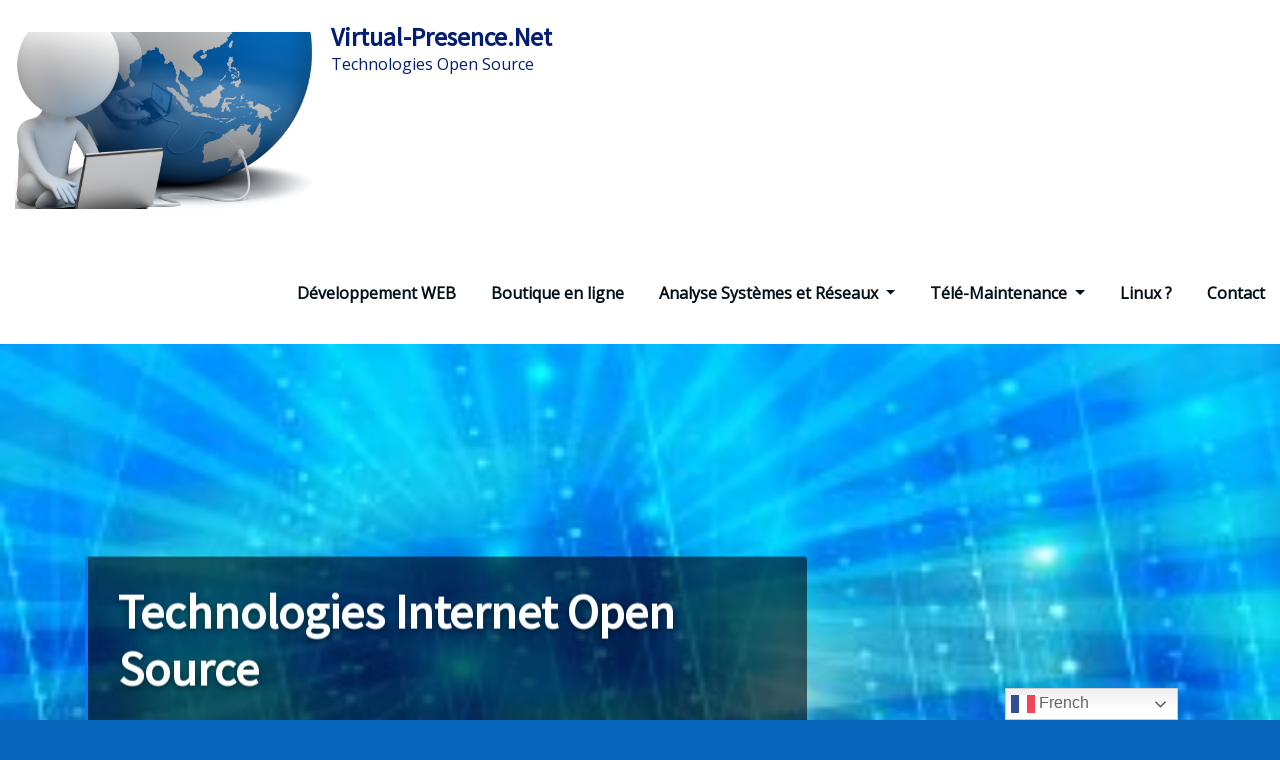

--- FILE ---
content_type: text/html; charset=UTF-8
request_url: https://virtual-presence.net/VPNet.2023/
body_size: 14808
content:

<!DOCTYPE html>
<html lang="fr-FR">
<head>	
	<meta charset="UTF-8">
    <meta name="viewport" content="width=device-width, initial-scale=1">
    <meta http-equiv="x-ua-compatible" content="ie=edge">
	
	
	<title>Virtual-Presence.Net &#8211; Technologies Open Source</title>
<meta name='robots' content='max-image-preview:large' />
	<style>img:is([sizes="auto" i], [sizes^="auto," i]) { contain-intrinsic-size: 3000px 1500px }</style>
	<!-- Jetpack Site Verification Tags -->
<meta name="google-site-verification" content="-C9ezGE4A7TtAF-exKPhXPdMLqWmXesvIS0VKUgT-xU" />
<style type="text/css">
	.sd-social-icon-text li.share-vkcom a.sd-button > span {
		background: url('https://virtual-presence.net/VPNet.2023/wp-content/plugins/vk-sharing-jetpack/vk.png') no-repeat;
		padding-left: 20px;
	}

	.sd-social-icon .sd-content ul li[class*='share-'].share-vkcom a.sd-button {
		background: #2B587A url('https://virtual-presence.net/VPNet.2023/wp-content/plugins/vk-sharing-jetpack/vk-white.png') no-repeat;
		color: #fff !important;
		padding: 16px;
		top: 12px;
	}
</style>
<link rel='dns-prefetch' href='//stats.wp.com' />
<link rel='dns-prefetch' href='//fonts.googleapis.com' />
<link rel='preconnect' href='//c0.wp.com' />
<link rel="alternate" type="application/rss+xml" title="Virtual-Presence.Net &raquo; Flux" href="https://virtual-presence.net/VPNet.2023/feed/" />
<link rel="alternate" type="application/rss+xml" title="Virtual-Presence.Net &raquo; Flux des commentaires" href="https://virtual-presence.net/VPNet.2023/comments/feed/" />
<script type="text/javascript">
/* <![CDATA[ */
window._wpemojiSettings = {"baseUrl":"https:\/\/s.w.org\/images\/core\/emoji\/16.0.1\/72x72\/","ext":".png","svgUrl":"https:\/\/s.w.org\/images\/core\/emoji\/16.0.1\/svg\/","svgExt":".svg","source":{"concatemoji":"https:\/\/virtual-presence.net\/VPNet.2023\/wp-includes\/js\/wp-emoji-release.min.js?ver=6.8.3"}};
/*! This file is auto-generated */
!function(s,n){var o,i,e;function c(e){try{var t={supportTests:e,timestamp:(new Date).valueOf()};sessionStorage.setItem(o,JSON.stringify(t))}catch(e){}}function p(e,t,n){e.clearRect(0,0,e.canvas.width,e.canvas.height),e.fillText(t,0,0);var t=new Uint32Array(e.getImageData(0,0,e.canvas.width,e.canvas.height).data),a=(e.clearRect(0,0,e.canvas.width,e.canvas.height),e.fillText(n,0,0),new Uint32Array(e.getImageData(0,0,e.canvas.width,e.canvas.height).data));return t.every(function(e,t){return e===a[t]})}function u(e,t){e.clearRect(0,0,e.canvas.width,e.canvas.height),e.fillText(t,0,0);for(var n=e.getImageData(16,16,1,1),a=0;a<n.data.length;a++)if(0!==n.data[a])return!1;return!0}function f(e,t,n,a){switch(t){case"flag":return n(e,"\ud83c\udff3\ufe0f\u200d\u26a7\ufe0f","\ud83c\udff3\ufe0f\u200b\u26a7\ufe0f")?!1:!n(e,"\ud83c\udde8\ud83c\uddf6","\ud83c\udde8\u200b\ud83c\uddf6")&&!n(e,"\ud83c\udff4\udb40\udc67\udb40\udc62\udb40\udc65\udb40\udc6e\udb40\udc67\udb40\udc7f","\ud83c\udff4\u200b\udb40\udc67\u200b\udb40\udc62\u200b\udb40\udc65\u200b\udb40\udc6e\u200b\udb40\udc67\u200b\udb40\udc7f");case"emoji":return!a(e,"\ud83e\udedf")}return!1}function g(e,t,n,a){var r="undefined"!=typeof WorkerGlobalScope&&self instanceof WorkerGlobalScope?new OffscreenCanvas(300,150):s.createElement("canvas"),o=r.getContext("2d",{willReadFrequently:!0}),i=(o.textBaseline="top",o.font="600 32px Arial",{});return e.forEach(function(e){i[e]=t(o,e,n,a)}),i}function t(e){var t=s.createElement("script");t.src=e,t.defer=!0,s.head.appendChild(t)}"undefined"!=typeof Promise&&(o="wpEmojiSettingsSupports",i=["flag","emoji"],n.supports={everything:!0,everythingExceptFlag:!0},e=new Promise(function(e){s.addEventListener("DOMContentLoaded",e,{once:!0})}),new Promise(function(t){var n=function(){try{var e=JSON.parse(sessionStorage.getItem(o));if("object"==typeof e&&"number"==typeof e.timestamp&&(new Date).valueOf()<e.timestamp+604800&&"object"==typeof e.supportTests)return e.supportTests}catch(e){}return null}();if(!n){if("undefined"!=typeof Worker&&"undefined"!=typeof OffscreenCanvas&&"undefined"!=typeof URL&&URL.createObjectURL&&"undefined"!=typeof Blob)try{var e="postMessage("+g.toString()+"("+[JSON.stringify(i),f.toString(),p.toString(),u.toString()].join(",")+"));",a=new Blob([e],{type:"text/javascript"}),r=new Worker(URL.createObjectURL(a),{name:"wpTestEmojiSupports"});return void(r.onmessage=function(e){c(n=e.data),r.terminate(),t(n)})}catch(e){}c(n=g(i,f,p,u))}t(n)}).then(function(e){for(var t in e)n.supports[t]=e[t],n.supports.everything=n.supports.everything&&n.supports[t],"flag"!==t&&(n.supports.everythingExceptFlag=n.supports.everythingExceptFlag&&n.supports[t]);n.supports.everythingExceptFlag=n.supports.everythingExceptFlag&&!n.supports.flag,n.DOMReady=!1,n.readyCallback=function(){n.DOMReady=!0}}).then(function(){return e}).then(function(){var e;n.supports.everything||(n.readyCallback(),(e=n.source||{}).concatemoji?t(e.concatemoji):e.wpemoji&&e.twemoji&&(t(e.twemoji),t(e.wpemoji)))}))}((window,document),window._wpemojiSettings);
/* ]]> */
</script>
<style id='wp-emoji-styles-inline-css' type='text/css'>

	img.wp-smiley, img.emoji {
		display: inline !important;
		border: none !important;
		box-shadow: none !important;
		height: 1em !important;
		width: 1em !important;
		margin: 0 0.07em !important;
		vertical-align: -0.1em !important;
		background: none !important;
		padding: 0 !important;
	}
</style>
<link rel='stylesheet' id='wp-block-library-css' href='https://c0.wp.com/c/6.8.3/wp-includes/css/dist/block-library/style.min.css' type='text/css' media='all' />
<style id='classic-theme-styles-inline-css' type='text/css'>
/*! This file is auto-generated */
.wp-block-button__link{color:#fff;background-color:#32373c;border-radius:9999px;box-shadow:none;text-decoration:none;padding:calc(.667em + 2px) calc(1.333em + 2px);font-size:1.125em}.wp-block-file__button{background:#32373c;color:#fff;text-decoration:none}
</style>
<link rel='stylesheet' id='mediaelement-css' href='https://c0.wp.com/c/6.8.3/wp-includes/js/mediaelement/mediaelementplayer-legacy.min.css' type='text/css' media='all' />
<link rel='stylesheet' id='wp-mediaelement-css' href='https://c0.wp.com/c/6.8.3/wp-includes/js/mediaelement/wp-mediaelement.min.css' type='text/css' media='all' />
<style id='jetpack-sharing-buttons-style-inline-css' type='text/css'>
.jetpack-sharing-buttons__services-list{display:flex;flex-direction:row;flex-wrap:wrap;gap:0;list-style-type:none;margin:5px;padding:0}.jetpack-sharing-buttons__services-list.has-small-icon-size{font-size:12px}.jetpack-sharing-buttons__services-list.has-normal-icon-size{font-size:16px}.jetpack-sharing-buttons__services-list.has-large-icon-size{font-size:24px}.jetpack-sharing-buttons__services-list.has-huge-icon-size{font-size:36px}@media print{.jetpack-sharing-buttons__services-list{display:none!important}}.editor-styles-wrapper .wp-block-jetpack-sharing-buttons{gap:0;padding-inline-start:0}ul.jetpack-sharing-buttons__services-list.has-background{padding:1.25em 2.375em}
</style>
<style id='global-styles-inline-css' type='text/css'>
:root{--wp--preset--aspect-ratio--square: 1;--wp--preset--aspect-ratio--4-3: 4/3;--wp--preset--aspect-ratio--3-4: 3/4;--wp--preset--aspect-ratio--3-2: 3/2;--wp--preset--aspect-ratio--2-3: 2/3;--wp--preset--aspect-ratio--16-9: 16/9;--wp--preset--aspect-ratio--9-16: 9/16;--wp--preset--color--black: #000000;--wp--preset--color--cyan-bluish-gray: #abb8c3;--wp--preset--color--white: #ffffff;--wp--preset--color--pale-pink: #f78da7;--wp--preset--color--vivid-red: #cf2e2e;--wp--preset--color--luminous-vivid-orange: #ff6900;--wp--preset--color--luminous-vivid-amber: #fcb900;--wp--preset--color--light-green-cyan: #7bdcb5;--wp--preset--color--vivid-green-cyan: #00d084;--wp--preset--color--pale-cyan-blue: #8ed1fc;--wp--preset--color--vivid-cyan-blue: #0693e3;--wp--preset--color--vivid-purple: #9b51e0;--wp--preset--gradient--vivid-cyan-blue-to-vivid-purple: linear-gradient(135deg,rgba(6,147,227,1) 0%,rgb(155,81,224) 100%);--wp--preset--gradient--light-green-cyan-to-vivid-green-cyan: linear-gradient(135deg,rgb(122,220,180) 0%,rgb(0,208,130) 100%);--wp--preset--gradient--luminous-vivid-amber-to-luminous-vivid-orange: linear-gradient(135deg,rgba(252,185,0,1) 0%,rgba(255,105,0,1) 100%);--wp--preset--gradient--luminous-vivid-orange-to-vivid-red: linear-gradient(135deg,rgba(255,105,0,1) 0%,rgb(207,46,46) 100%);--wp--preset--gradient--very-light-gray-to-cyan-bluish-gray: linear-gradient(135deg,rgb(238,238,238) 0%,rgb(169,184,195) 100%);--wp--preset--gradient--cool-to-warm-spectrum: linear-gradient(135deg,rgb(74,234,220) 0%,rgb(151,120,209) 20%,rgb(207,42,186) 40%,rgb(238,44,130) 60%,rgb(251,105,98) 80%,rgb(254,248,76) 100%);--wp--preset--gradient--blush-light-purple: linear-gradient(135deg,rgb(255,206,236) 0%,rgb(152,150,240) 100%);--wp--preset--gradient--blush-bordeaux: linear-gradient(135deg,rgb(254,205,165) 0%,rgb(254,45,45) 50%,rgb(107,0,62) 100%);--wp--preset--gradient--luminous-dusk: linear-gradient(135deg,rgb(255,203,112) 0%,rgb(199,81,192) 50%,rgb(65,88,208) 100%);--wp--preset--gradient--pale-ocean: linear-gradient(135deg,rgb(255,245,203) 0%,rgb(182,227,212) 50%,rgb(51,167,181) 100%);--wp--preset--gradient--electric-grass: linear-gradient(135deg,rgb(202,248,128) 0%,rgb(113,206,126) 100%);--wp--preset--gradient--midnight: linear-gradient(135deg,rgb(2,3,129) 0%,rgb(40,116,252) 100%);--wp--preset--font-size--small: 13px;--wp--preset--font-size--medium: 20px;--wp--preset--font-size--large: 36px;--wp--preset--font-size--x-large: 42px;--wp--preset--spacing--20: 0.44rem;--wp--preset--spacing--30: 0.67rem;--wp--preset--spacing--40: 1rem;--wp--preset--spacing--50: 1.5rem;--wp--preset--spacing--60: 2.25rem;--wp--preset--spacing--70: 3.38rem;--wp--preset--spacing--80: 5.06rem;--wp--preset--shadow--natural: 6px 6px 9px rgba(0, 0, 0, 0.2);--wp--preset--shadow--deep: 12px 12px 50px rgba(0, 0, 0, 0.4);--wp--preset--shadow--sharp: 6px 6px 0px rgba(0, 0, 0, 0.2);--wp--preset--shadow--outlined: 6px 6px 0px -3px rgba(255, 255, 255, 1), 6px 6px rgba(0, 0, 0, 1);--wp--preset--shadow--crisp: 6px 6px 0px rgba(0, 0, 0, 1);}:where(.is-layout-flex){gap: 0.5em;}:where(.is-layout-grid){gap: 0.5em;}body .is-layout-flex{display: flex;}.is-layout-flex{flex-wrap: wrap;align-items: center;}.is-layout-flex > :is(*, div){margin: 0;}body .is-layout-grid{display: grid;}.is-layout-grid > :is(*, div){margin: 0;}:where(.wp-block-columns.is-layout-flex){gap: 2em;}:where(.wp-block-columns.is-layout-grid){gap: 2em;}:where(.wp-block-post-template.is-layout-flex){gap: 1.25em;}:where(.wp-block-post-template.is-layout-grid){gap: 1.25em;}.has-black-color{color: var(--wp--preset--color--black) !important;}.has-cyan-bluish-gray-color{color: var(--wp--preset--color--cyan-bluish-gray) !important;}.has-white-color{color: var(--wp--preset--color--white) !important;}.has-pale-pink-color{color: var(--wp--preset--color--pale-pink) !important;}.has-vivid-red-color{color: var(--wp--preset--color--vivid-red) !important;}.has-luminous-vivid-orange-color{color: var(--wp--preset--color--luminous-vivid-orange) !important;}.has-luminous-vivid-amber-color{color: var(--wp--preset--color--luminous-vivid-amber) !important;}.has-light-green-cyan-color{color: var(--wp--preset--color--light-green-cyan) !important;}.has-vivid-green-cyan-color{color: var(--wp--preset--color--vivid-green-cyan) !important;}.has-pale-cyan-blue-color{color: var(--wp--preset--color--pale-cyan-blue) !important;}.has-vivid-cyan-blue-color{color: var(--wp--preset--color--vivid-cyan-blue) !important;}.has-vivid-purple-color{color: var(--wp--preset--color--vivid-purple) !important;}.has-black-background-color{background-color: var(--wp--preset--color--black) !important;}.has-cyan-bluish-gray-background-color{background-color: var(--wp--preset--color--cyan-bluish-gray) !important;}.has-white-background-color{background-color: var(--wp--preset--color--white) !important;}.has-pale-pink-background-color{background-color: var(--wp--preset--color--pale-pink) !important;}.has-vivid-red-background-color{background-color: var(--wp--preset--color--vivid-red) !important;}.has-luminous-vivid-orange-background-color{background-color: var(--wp--preset--color--luminous-vivid-orange) !important;}.has-luminous-vivid-amber-background-color{background-color: var(--wp--preset--color--luminous-vivid-amber) !important;}.has-light-green-cyan-background-color{background-color: var(--wp--preset--color--light-green-cyan) !important;}.has-vivid-green-cyan-background-color{background-color: var(--wp--preset--color--vivid-green-cyan) !important;}.has-pale-cyan-blue-background-color{background-color: var(--wp--preset--color--pale-cyan-blue) !important;}.has-vivid-cyan-blue-background-color{background-color: var(--wp--preset--color--vivid-cyan-blue) !important;}.has-vivid-purple-background-color{background-color: var(--wp--preset--color--vivid-purple) !important;}.has-black-border-color{border-color: var(--wp--preset--color--black) !important;}.has-cyan-bluish-gray-border-color{border-color: var(--wp--preset--color--cyan-bluish-gray) !important;}.has-white-border-color{border-color: var(--wp--preset--color--white) !important;}.has-pale-pink-border-color{border-color: var(--wp--preset--color--pale-pink) !important;}.has-vivid-red-border-color{border-color: var(--wp--preset--color--vivid-red) !important;}.has-luminous-vivid-orange-border-color{border-color: var(--wp--preset--color--luminous-vivid-orange) !important;}.has-luminous-vivid-amber-border-color{border-color: var(--wp--preset--color--luminous-vivid-amber) !important;}.has-light-green-cyan-border-color{border-color: var(--wp--preset--color--light-green-cyan) !important;}.has-vivid-green-cyan-border-color{border-color: var(--wp--preset--color--vivid-green-cyan) !important;}.has-pale-cyan-blue-border-color{border-color: var(--wp--preset--color--pale-cyan-blue) !important;}.has-vivid-cyan-blue-border-color{border-color: var(--wp--preset--color--vivid-cyan-blue) !important;}.has-vivid-purple-border-color{border-color: var(--wp--preset--color--vivid-purple) !important;}.has-vivid-cyan-blue-to-vivid-purple-gradient-background{background: var(--wp--preset--gradient--vivid-cyan-blue-to-vivid-purple) !important;}.has-light-green-cyan-to-vivid-green-cyan-gradient-background{background: var(--wp--preset--gradient--light-green-cyan-to-vivid-green-cyan) !important;}.has-luminous-vivid-amber-to-luminous-vivid-orange-gradient-background{background: var(--wp--preset--gradient--luminous-vivid-amber-to-luminous-vivid-orange) !important;}.has-luminous-vivid-orange-to-vivid-red-gradient-background{background: var(--wp--preset--gradient--luminous-vivid-orange-to-vivid-red) !important;}.has-very-light-gray-to-cyan-bluish-gray-gradient-background{background: var(--wp--preset--gradient--very-light-gray-to-cyan-bluish-gray) !important;}.has-cool-to-warm-spectrum-gradient-background{background: var(--wp--preset--gradient--cool-to-warm-spectrum) !important;}.has-blush-light-purple-gradient-background{background: var(--wp--preset--gradient--blush-light-purple) !important;}.has-blush-bordeaux-gradient-background{background: var(--wp--preset--gradient--blush-bordeaux) !important;}.has-luminous-dusk-gradient-background{background: var(--wp--preset--gradient--luminous-dusk) !important;}.has-pale-ocean-gradient-background{background: var(--wp--preset--gradient--pale-ocean) !important;}.has-electric-grass-gradient-background{background: var(--wp--preset--gradient--electric-grass) !important;}.has-midnight-gradient-background{background: var(--wp--preset--gradient--midnight) !important;}.has-small-font-size{font-size: var(--wp--preset--font-size--small) !important;}.has-medium-font-size{font-size: var(--wp--preset--font-size--medium) !important;}.has-large-font-size{font-size: var(--wp--preset--font-size--large) !important;}.has-x-large-font-size{font-size: var(--wp--preset--font-size--x-large) !important;}
:where(.wp-block-post-template.is-layout-flex){gap: 1.25em;}:where(.wp-block-post-template.is-layout-grid){gap: 1.25em;}
:where(.wp-block-columns.is-layout-flex){gap: 2em;}:where(.wp-block-columns.is-layout-grid){gap: 2em;}
:root :where(.wp-block-pullquote){font-size: 1.5em;line-height: 1.6;}
</style>
<link rel='stylesheet' id='bootstrap-css' href='https://virtual-presence.net/VPNet.2023/wp-content/themes/arilewp/assets/css/bootstrap.css?ver=6.8.3' type='text/css' media='all' />
<link rel='stylesheet' id='font-awesome-css' href='https://virtual-presence.net/VPNet.2023/wp-content/themes/arilewp/assets/css/font-awesome/css/font-awesome.min.css?ver=6.8.3' type='text/css' media='all' />
<link rel='stylesheet' id='arilewp-style-css' href='https://virtual-presence.net/VPNet.2023/wp-content/themes/arilewp/style.css?ver=6.8.3' type='text/css' media='all' />
<style id='arilewp-style-inline-css' type='text/css'>
.navbar img.custom-logo, .theme-header-logo-center img.custom-logo {
			max-width: 300px;
			height: auto;
			}
.theme-page-header-area {
				background: #17212c url(https://virtual-presence.net/VPNet.2023/wp-content/uploads/2019/07/cropped-cloud-hosting-600x272-1.jpg);
				background-attachment: scroll;
				background-position: top center;
				background-repeat: no-repeat;
				background-size: cover;
			}
.header-fixed-top .navbar-brand {
				display: none !important;
			}
            .not-sticky .sticky-navbar-brand {
				display: none !important;
			}

</style>
<link rel='stylesheet' id='arilewp-theme-default-css' href='https://virtual-presence.net/VPNet.2023/wp-content/themes/arilewp/assets/css/theme-default.css?ver=6.8.3' type='text/css' media='all' />
<link rel='stylesheet' id='animate-css-css' href='https://virtual-presence.net/VPNet.2023/wp-content/themes/arilewp/assets/css/animate.css?ver=6.8.3' type='text/css' media='all' />
<link rel='stylesheet' id='bootstrap-smartmenus-css-css' href='https://virtual-presence.net/VPNet.2023/wp-content/themes/arilewp/assets/css/bootstrap-smartmenus.css?ver=6.8.3' type='text/css' media='all' />
<link rel='stylesheet' id='owl.carousel-css-css' href='https://virtual-presence.net/VPNet.2023/wp-content/themes/arilewp/assets/css/owl.carousel.css?ver=6.8.3' type='text/css' media='all' />
<link rel='stylesheet' id='arilewp-google-fonts-css' href='//fonts.googleapis.com/css?family=ABeeZee%7CAbel%7CAbril+Fatface%7CAclonica%7CAcme%7CActor%7CAdamina%7CAdvent+Pro%7CAguafina+Script%7CAkronim%7CAladin%7CAldrich%7CAlef%7CAlegreya%7CAlegreya+SC%7CAlegreya+Sans%7CAlegreya+Sans+SC%7CAlex+Brush%7CAlfa+Slab+One%7CAlice%7CAlike%7CAlike+Angular%7CAllan%7CAllerta%7CAllerta+Stencil%7CAllura%7CAlmendra%7CAlmendra+Display%7CAlmendra+SC%7CAmarante%7CAmaranth%7CAmatic+SC%7CAmatica+SC%7CAmethysta%7CAmiko%7CAmiri%7CAmita%7CAnaheim%7CAndada%7CAndika%7CAngkor%7CAnnie+Use+Your+Telescope%7CAnonymous+Pro%7CAntic%7CAntic+Didone%7CAntic+Slab%7CAnton%7CArapey%7CArbutus%7CArbutus+Slab%7CArchitects+Daughter%7CArchivo+Black%7CArchivo+Narrow%7CAref+Ruqaa%7CArima+Madurai%7CArimo%7CArizonia%7CArmata%7CArtifika%7CArvo%7CArya%7CAsap%7CAsar%7CAsset%7CAssistant%7CAstloch%7CAsul%7CAthiti%7CAtma%7CAtomic+Age%7CAubrey%7CAudiowide%7CAutour+One%7CAverage%7CAverage+Sans%7CAveria+Gruesa+Libre%7CAveria+Libre%7CAveria+Sans+Libre%7CAveria+Serif+Libre%7CBad+Script%7CBaloo%7CBaloo+Bhai%7CBaloo+Da%7CBaloo+Thambi%7CBalthazar%7CBangers%7CBarlow%7CBasic%7CBattambang%7CBaumans%7CBayon%7CBelgrano%7CBelleza%7CBenchNine%7CBentham%7CBerkshire+Swash%7CBevan%7CBigelow+Rules%7CBigshot+One%7CBilbo%7CBilbo+Swash+Caps%7CBioRhyme%7CBioRhyme+Expanded%7CBiryani%7CBitter%7CBlack+Ops+One%7CBokor%7CBonbon%7CBoogaloo%7CBowlby+One%7CBowlby+One+SC%7CBrawler%7CBree+Serif%7CBubblegum+Sans%7CBubbler+One%7CBuda%7CBuenard%7CBungee%7CBungee+Hairline%7CBungee+Inline%7CBungee+Outline%7CBungee+Shade%7CButcherman%7CButterfly+Kids%7CCabin%7CCabin+Condensed%7CCabin+Sketch%7CCaesar+Dressing%7CCagliostro%7CCairo%7CCalligraffitti%7CCambay%7CCambo%7CCandal%7CCantarell%7CCantata+One%7CCantora+One%7CCapriola%7CCardo%7CCarme%7CCarrois+Gothic%7CCarrois+Gothic+SC%7CCarter+One%7CCatamaran%7CCaudex%7CCaveat%7CCaveat+Brush%7CCedarville+Cursive%7CCeviche+One%7CChanga%7CChanga+One%7CChango%7CChathura%7CChau+Philomene+One%7CChela+One%7CChelsea+Market%7CChenla%7CCherry+Cream+Soda%7CCherry+Swash%7CChewy%7CChicle%7CChivo%7CChonburi%7CCinzel%7CCinzel+Decorative%7CClicker+Script%7CCoda%7CCoda+Caption%7CCodystar%7CCoiny%7CCombo%7CComfortaa%7CComing+Soon%7CConcert+One%7CCondiment%7CContent%7CContrail+One%7CConvergence%7CCookie%7CCopse%7CCorben%7CCormorant%7CCormorant+Garamond%7CCormorant+Infant%7CCormorant+SC%7CCormorant+Unicase%7CCormorant+Upright%7CCourgette%7CCousine%7CCoustard%7CCovered+By+Your+Grace%7CCrafty+Girls%7CCreepster%7CCrete+Round%7CCrimson+Text%7CCroissant+One%7CCrushed%7CCuprum%7CCutive%7CCutive+Mono%7CDamion%7CDancing+Script%7CDangrek%7CDavid+Libre%7CDawning+of+a+New+Day%7CDays+One%7CDekko%7CDelius%7CDelius+Swash+Caps%7CDelius+Unicase%7CDella+Respira%7CDenk+One%7CDevonshire%7CDhurjati%7CDidact+Gothic%7CDiplomata%7CDiplomata+SC%7CDomine%7CDonegal+One%7CDoppio+One%7CDorsa%7CDosis%7CDr+Sugiyama%7CDroid+Sans%7CDroid+Sans+Mono%7CDroid+Serif%7CDuru+Sans%7CDynalight%7CEB+Garamond%7CEagle+Lake%7CEater%7CEconomica%7CEczar%7CEk+Mukta%7CEl+Messiri%7CElectrolize%7CElsie%7CElsie+Swash+Caps%7CEmblema+One%7CEmilys+Candy%7CEngagement%7CEnglebert%7CEnriqueta%7CErica+One%7CEsteban%7CEuphoria+Script%7CEwert%7CExo%7CExo+2%7CExpletus+Sans%7CFanwood+Text%7CFarsan%7CFascinate%7CFascinate+Inline%7CFaster+One%7CFasthand%7CFauna+One%7CFederant%7CFedero%7CFelipa%7CFenix%7CFinger+Paint%7CFira+Mono%7CFira+Sans%7CFjalla+One%7CFjord+One%7CFlamenco%7CFlavors%7CFondamento%7CFontdiner+Swanky%7CForum%7CFrancois+One%7CFrank+Ruhl+Libre%7CFreckle+Face%7CFredericka+the+Great%7CFredoka+One%7CFreehand%7CFresca%7CFrijole%7CFruktur%7CFugaz+One%7CGFS+Didot%7CGFS+Neohellenic%7CGabriela%7CGafata%7CGalada%7CGaldeano%7CGalindo%7CGentium+Basic%7CGentium+Book+Basic%7CGeo%7CGeostar%7CGeostar+Fill%7CGermania+One%7CGidugu%7CGilda+Display%7CGive+You+Glory%7CGlass+Antiqua%7CGlegoo%7CGloria+Hallelujah%7CGoblin+One%7CGochi+Hand%7CGorditas%7CGoudy+Bookletter+1911%7CGraduate%7CGrand+Hotel%7CGravitas+One%7CGreat+Vibes%7CGriffy%7CGruppo%7CGudea%7CGurajada%7CHabibi%7CHalant%7CHammersmith+One%7CHanalei%7CHanalei+Fill%7CHandlee%7CHanuman%7CHappy+Monkey%7CHarmattan%7CHeadland+One%7CHeebo%7CHenny+Penny%7CHerr+Von+Muellerhoff%7CHind%7CHind+Guntur%7CHind+Madurai%7CHind+Siliguri%7CHind+Vadodara%7CHoltwood+One+SC%7CHomemade+Apple%7CHomenaje%7CIM+Fell+DW+Pica%7CIM+Fell+DW+Pica+SC%7CIM+Fell+Double+Pica%7CIM+Fell+Double+Pica+SC%7CIM+Fell+English%7CIM+Fell+English+SC%7CIM+Fell+French+Canon%7CIM+Fell+French+Canon+SC%7CIM+Fell+Great+Primer%7CIM+Fell+Great+Primer+SC%7CIceberg%7CIceland%7CImprima%7CInconsolata%7CInder%7CIndie+Flower%7CInika%7CInknut+Antiqua%7CIrish+Grover%7CIstok+Web%7CItaliana%7CItalianno%7CItim%7CJacques+Francois%7CJacques+Francois+Shadow%7CJaldi%7CJim+Nightshade%7CJockey+One%7CJolly+Lodger%7CJomhuria%7CJosefin+Sans%7CJosefin+Slab%7CJoti+One%7CJudson%7CJulee%7CJulius+Sans+One%7CJunge%7CJura%7CJust+Another+Hand%7CJust+Me+Again+Down+Here%7CKadwa%7CKalam%7CKameron%7CKanit%7CKantumruy%7CKarla%7CKarma%7CKatibeh%7CKaushan+Script%7CKavivanar%7CKavoon%7CKdam+Thmor%7CKeania+One%7CKelly+Slab%7CKenia%7CKhand%7CKhmer%7CKhula%7CKite+One%7CKnewave%7CKotta+One%7CKoulen%7CKranky%7CKreon%7CKristi%7CKrona+One%7CKumar+One%7CKumar+One+Outline%7CKurale%7CLa+Belle+Aurore%7CLaila%7CLakki+Reddy%7CLalezar%7CLancelot%7CLateef%7CLato%7CLeague+Script%7CLeckerli+One%7CLedger%7CLekton%7CLemon%7CLemonada%7CLibre+Baskerville%7CLibre+Franklin%7CLife+Savers%7CLilita+One%7CLily+Script+One%7CLimelight%7CLinden+Hill%7CLobster%7CLobster+Two%7CLondrina+Outline%7CLondrina+Shadow%7CLondrina+Sketch%7CLondrina+Solid%7CLora%7CLove+Ya+Like+A+Sister%7CLoved+by+the+King%7CLovers+Quarrel%7CLuckiest+Guy%7CLusitana%7CLustria%7CMacondo%7CMacondo+Swash+Caps%7CMada%7CMagra%7CMaiden+Orange%7CMaitree%7CMako%7CMallanna%7CMandali%7CMarcellus%7CMarcellus+SC%7CMarck+Script%7CMargarine%7CMarko+One%7CMarmelad%7CMartel%7CMartel+Sans%7CMarvel%7CMate%7CMate+SC%7CMaven+Pro%7CMcLaren%7CMeddon%7CMedievalSharp%7CMedula+One%7CMeera+Inimai%7CMegrim%7CMeie+Script%7CMerienda%7CMerienda+One%7CMerriweather%7CMerriweather+Sans%7CMetal%7CMetal+Mania%7CMetamorphous%7CMetrophobic%7CMichroma%7CMilonga%7CMiltonian%7CMiltonian+Tattoo%7CMiniver%7CMiriam+Libre%7CMirza%7CMiss+Fajardose%7CMitr%7CModak%7CModern+Antiqua%7CMogra%7CMolengo%7CMolle%7CMonda%7CMonofett%7CMonoton%7CMonsieur+La+Doulaise%7CMontaga%7CMontez%7CMontserrat%7CMontserrat+Alternates%7CMontserrat+Subrayada%7CMoul%7CMoulpali%7CMountains+of+Christmas%7CMouse+Memoirs%7CMr+Bedfort%7CMr+Dafoe%7CMr+De+Haviland%7CMrs+Saint+Delafield%7CMrs+Sheppards%7CMukta+Vaani%7CMuli%7CMystery+Quest%7CNTR%7CNeucha%7CNeuton%7CNew+Rocker%7CNews+Cycle%7CNiconne%7CNixie+One%7CNobile%7CNokora%7CNorican%7CNosifer%7CNothing+You+Could+Do%7CNoticia+Text%7CNoto+Sans%7CNoto+Serif%7CNova+Cut%7CNova+Flat%7CNova+Mono%7CNova+Oval%7CNova+Round%7CNova+Script%7CNova+Slim%7CNova+Square%7CNumans%7CNunito%7COdor+Mean+Chey%7COffside%7COld+Standard+TT%7COldenburg%7COleo+Script%7COleo+Script+Swash+Caps%7COpen+Sans%7COpen+Sans+Condensed%7COranienbaum%7COrbitron%7COregano%7COrienta%7COriginal+Surfer%7COswald%7COver+the+Rainbow%7COverlock%7COverlock+SC%7COvo%7COxygen%7COxygen+Mono%7CPT+Mono%7CPT+Sans%7CPT+Sans+Caption%7CPT+Sans+Narrow%7CPT+Serif%7CPT+Serif+Caption%7CPacifico%7CPalanquin%7CPalanquin+Dark%7CPaprika%7CParisienne%7CPassero+One%7CPassion+One%7CPathway+Gothic+One%7CPatrick+Hand%7CPatrick+Hand+SC%7CPattaya%7CPatua+One%7CPavanam%7CPaytone+One%7CPeddana%7CPeralta%7CPermanent+Marker%7CPetit+Formal+Script%7CPetrona%7CPhilosopher%7CPiedra%7CPinyon+Script%7CPirata+One%7CPlaster%7CPlay%7CPlayball%7CPlayfair+Display%7CPlayfair+Display+SC%7CPodkova%7CPoiret+One%7CPoller+One%7CPoly%7CPompiere%7CPontano+Sans%7CPoppins%7CPort+Lligat+Sans%7CPort+Lligat+Slab%7CPragati+Narrow%7CPrata%7CPreahvihear%7CPress+Start+2P%7CPridi%7CPrincess+Sofia%7CProciono%7CPrompt%7CProsto+One%7CProza+Libre%7CPuritan%7CPurple+Purse%7CQuando%7CQuantico%7CQuattrocento%7CQuattrocento+Sans%7CQuestrial%7CQuicksand%7CQuintessential%7CQwigley%7CRacing+Sans+One%7CRadley%7CRajdhani%7CRakkas%7CRaleway%7CRaleway+Dots%7CRamabhadra%7CRamaraja%7CRambla%7CRammetto+One%7CRanchers%7CRancho%7CRanga%7CRasa%7CRationale%7CRavi+Prakash%7CRedressed%7CReem+Kufi%7CReenie+Beanie%7CRevalia%7CRhodium+Libre%7CRibeye%7CRibeye+Marrow%7CRighteous%7CRisque%7CRoboto%7CRoboto+Condensed%7CRoboto+Mono%7CRoboto+Slab%7CRochester%7CRock+Salt%7CRokkitt%7CRomanesco%7CRopa+Sans%7CRosario%7CRosarivo%7CRouge+Script%7CRozha+One%7CRubik%7CRubik+Mono+One%7CRubik+One%7CRuda%7CRufina%7CRuge+Boogie%7CRuluko%7CRum+Raisin%7CRuslan+Display%7CRusso+One%7CRuthie%7CRye%7CSacramento%7CSahitya%7CSail%7CSalsa%7CSanchez%7CSancreek%7CSansita+One%7CSarala%7CSarina%7CSarpanch%7CSatisfy%7CScada%7CScheherazade%7CSchoolbell%7CScope+One%7CSeaweed+Script%7CSecular+One%7CSevillana%7CSeymour+One%7CShadows+Into+Light%7CShadows+Into+Light+Two%7CShanti%7CShare%7CShare+Tech%7CShare+Tech+Mono%7CShojumaru%7CShort+Stack%7CShrikhand%7CSiemreap%7CSigmar+One%7CSignika%7CSignika+Negative%7CSimonetta%7CSintony%7CSirin+Stencil%7CSix+Caps%7CSkranji%7CSlabo+13px%7CSlabo+27px%7CSlackey%7CSmokum%7CSmythe%7CSniglet%7CSnippet%7CSnowburst+One%7CSofadi+One%7CSofia%7CSonsie+One%7CSorts+Mill+Goudy%7CSource+Code+Pro%7CSource+Sans+Pro%7CSource+Serif+Pro%7CSpace+Mono%7CSpecial+Elite%7CSpicy+Rice%7CSpinnaker%7CSpirax%7CSquada+One%7CSree+Krushnadevaraya%7CSriracha%7CStalemate%7CStalinist+One%7CStardos+Stencil%7CStint+Ultra+Condensed%7CStint+Ultra+Expanded%7CStoke%7CStrait%7CSue+Ellen+Francisco%7CSuez+One%7CSumana%7CSunshiney%7CSupermercado+One%7CSura%7CSuranna%7CSuravaram%7CSuwannaphum%7CSwanky+and+Moo+Moo%7CSyncopate%7CTangerine%7CTaprom%7CTauri%7CTaviraj%7CTeko%7CTelex%7CTenali+Ramakrishna%7CTenor+Sans%7CText+Me+One%7CThe+Girl+Next+Door%7CTienne%7CTillana%7CTimmana%7CTinos%7CTitan+One%7CTitillium+Web%7CTrade+Winds%7CTrirong%7CTrocchi%7CTrochut%7CTrykker%7CTulpen+One%7CUbuntu%7CUbuntu+Condensed%7CUbuntu+Mono%7CUltra%7CUncial+Antiqua%7CUnderdog%7CUnica+One%7CUnifrakturCook%7CUnifrakturMaguntia%7CUnkempt%7CUnlock%7CUnna%7CVT323%7CVampiro+One%7CVarela%7CVarela+Round%7CVast+Shadow%7CVesper+Libre%7CVibur%7CVidaloka%7CViga%7CVoces%7CVolkhov%7CVollkorn%7CVoltaire%7CWaiting+for+the+Sunrise%7CWallpoet%7CWalter+Turncoat%7CWarnes%7CWellfleet%7CWendy+One%7CWire+One%7CWork+Sans%7CYanone+Kaffeesatz%7CYantramanav%7CYatra+One%7CYellowtail%7CYeseva+One%7CYesteryear%7CYrsa%7CZeyada&#038;subset=latin%2Clatin-ext' type='text/css' media='all' />
<link rel='stylesheet' id='sharedaddy-css' href='https://c0.wp.com/p/jetpack/15.4/modules/sharedaddy/sharing.css' type='text/css' media='all' />
<link rel='stylesheet' id='social-logos-css' href='https://c0.wp.com/p/jetpack/15.4/_inc/social-logos/social-logos.min.css' type='text/css' media='all' />
<script type="text/javascript" src="https://c0.wp.com/c/6.8.3/wp-includes/js/jquery/jquery.min.js" id="jquery-core-js"></script>
<script type="text/javascript" src="https://c0.wp.com/c/6.8.3/wp-includes/js/jquery/jquery-migrate.min.js" id="jquery-migrate-js"></script>
<script type="text/javascript" src="https://virtual-presence.net/VPNet.2023/wp-content/themes/arilewp/assets/js/bootstrap.js?ver=6.8.3" id="bootstrap-js-js"></script>
<script type="text/javascript" src="https://virtual-presence.net/VPNet.2023/wp-content/themes/arilewp/assets/js/smartmenus/jquery.smartmenus.js?ver=6.8.3" id="smartmenus-js-js"></script>
<script type="text/javascript" src="https://virtual-presence.net/VPNet.2023/wp-content/themes/arilewp/assets/js/custom.js?ver=6.8.3" id="arilewp-custom-js-js"></script>
<script type="text/javascript" src="https://virtual-presence.net/VPNet.2023/wp-content/themes/arilewp/assets/js/smartmenus/bootstrap-smartmenus.js?ver=6.8.3" id="bootstrap-smartmenus-js-js"></script>
<script type="text/javascript" src="https://virtual-presence.net/VPNet.2023/wp-content/themes/arilewp/assets/js/owl.carousel.min.js?ver=6.8.3" id="owl-carousel-js-js"></script>
<script type="text/javascript" src="https://virtual-presence.net/VPNet.2023/wp-content/themes/arilewp/assets/js/animation/animate.js?ver=6.8.3" id="animate-js-js"></script>
<script type="text/javascript" src="https://virtual-presence.net/VPNet.2023/wp-content/themes/arilewp/assets/js/wow.js?ver=6.8.3" id="wow-js-js"></script>
<link rel="https://api.w.org/" href="https://virtual-presence.net/VPNet.2023/wp-json/" /><link rel="alternate" title="JSON" type="application/json" href="https://virtual-presence.net/VPNet.2023/wp-json/wp/v2/pages/1912" /><link rel="EditURI" type="application/rsd+xml" title="RSD" href="https://virtual-presence.net/VPNet.2023/xmlrpc.php?rsd" />
<meta name="generator" content="WordPress 6.8.3" />
<link rel="canonical" href="https://virtual-presence.net/VPNet.2023/" />
<link rel='shortlink' href='https://virtual-presence.net/VPNet.2023/' />
<link rel="alternate" title="oEmbed (JSON)" type="application/json+oembed" href="https://virtual-presence.net/VPNet.2023/wp-json/oembed/1.0/embed?url=https%3A%2F%2Fvirtual-presence.net%2FVPNet.2023%2F" />
<link rel="alternate" title="oEmbed (XML)" type="text/xml+oembed" href="https://virtual-presence.net/VPNet.2023/wp-json/oembed/1.0/embed?url=https%3A%2F%2Fvirtual-presence.net%2FVPNet.2023%2F&#038;format=xml" />
	<style>img#wpstats{display:none}</style>
				<style type="text/css">
						.site-title a,
			.site-description {
				color: #031d72;
			}

					</style>
		<style type="text/css" id="custom-background-css">
body.custom-background { background-color: #0766ba; background-image: url("https://virtual-presence.net/VPNet.2023/wp-content/uploads/2016/08/image_redim_Sun-And-Clouds-Wallpaper-HD-1-2.jpg"); background-position: left top; background-size: cover; background-repeat: no-repeat; background-attachment: fixed; }
</style>
	
<!-- Jetpack Open Graph Tags -->
<meta property="og:type" content="website" />
<meta property="og:title" content="Virtual-Presence.Net" />
<meta property="og:description" content="Technologies Open Source" />
<meta property="og:url" content="https://virtual-presence.net/VPNet.2023/" />
<meta property="og:site_name" content="Virtual-Presence.Net" />
<meta property="og:image" content="https://virtual-presence.net/VPNet.2023/wp-content/uploads/2019/07/cropped-cropped-bonhommeinternet-2.png" />
<meta property="og:image:width" content="512" />
<meta property="og:image:height" content="302" />
<meta property="og:image:alt" content="" />
<meta property="og:locale" content="fr_FR" />
<meta name="twitter:text:title" content="Home" />
<meta name="twitter:image" content="https://virtual-presence.net/VPNet.2023/wp-content/uploads/2019/07/cropped-bonhommeinternet-2-270x270.png" />
<meta name="twitter:card" content="summary" />

<!-- End Jetpack Open Graph Tags -->
<link rel="icon" href="https://virtual-presence.net/VPNet.2023/wp-content/uploads/2019/07/cropped-bonhommeinternet-2-32x32.png" sizes="32x32" />
<link rel="icon" href="https://virtual-presence.net/VPNet.2023/wp-content/uploads/2019/07/cropped-bonhommeinternet-2-192x192.png" sizes="192x192" />
<link rel="apple-touch-icon" href="https://virtual-presence.net/VPNet.2023/wp-content/uploads/2019/07/cropped-bonhommeinternet-2-180x180.png" />
<meta name="msapplication-TileImage" content="https://virtual-presence.net/VPNet.2023/wp-content/uploads/2019/07/cropped-bonhommeinternet-2-270x270.png" />
</head>
<body class="home wp-singular page-template page-template-page-templates page-template-frontpage page-template-page-templatesfrontpage-php page page-id-1912 custom-background wp-custom-logo wp-theme-arilewp theme-wide" >

<a class="screen-reader-text skip-link" href="#content">Skip to content</a>
<div id="wrapper">
    	<!-- Theme Menubar -->
	<nav class="navbar navbar-expand-lg not-sticky navbar-light ">
		<div class="container-full">
			<div class="row align-self-center">
				
					<div class="align-self-center">	
						<a href="https://virtual-presence.net/VPNet.2023/" class="navbar-brand" rel="home" aria-current="page"><img width="512" height="302" src="https://virtual-presence.net/VPNet.2023/wp-content/uploads/2019/07/cropped-cropped-bonhommeinternet-2.png" class="custom-logo" alt="Virtual-Presence.Net" decoding="async" fetchpriority="high" srcset="https://virtual-presence.net/VPNet.2023/wp-content/uploads/2019/07/cropped-cropped-bonhommeinternet-2.png 512w, https://virtual-presence.net/VPNet.2023/wp-content/uploads/2019/07/cropped-cropped-bonhommeinternet-2-300x177.png 300w" sizes="(max-width: 512px) 100vw, 512px" /></a>					
		
			<a class="sticky-navbar-brand" href="https://virtual-presence.net/VPNet.2023/" ><img src="https://virtual-presence.net/VPNet.2023/wp-content/uploads/2019/07/cropped-bonhommeinternet-2.png" class="custom-logo" alt="Virtual-Presence.Net"></a>
		
    		<div class="site-branding-text">
	    <h2 class="site-title"><a href="https://virtual-presence.net/VPNet.2023/" rel="home">Virtual-Presence.Net</a></h2>
					<p class="site-description">Technologies Open Source</p>
			</div>
							<button class="navbar-toggler" type="button" data-toggle="collapse" data-target="#navbarNavDropdown" aria-controls="navbarSupportedContent" aria-expanded="false" aria-label="Toggle navigation">
							<span class="navbar-toggler-icon"></span>
						</button>
					</div>
					
					<div id="navbarNavDropdown" class="collapse navbar-collapse"><ul id="menu-accueil" class="nav navbar-nav m-right-auto"><li id="menu-item-969" class="menu-item menu-item-type-post_type menu-item-object-page menu-item-969"><a class="nav-link" href="https://virtual-presence.net/VPNet.2023/web-3-0/">Développement WEB</a></li>
<li id="menu-item-1180" class="menu-item menu-item-type-post_type menu-item-object-page menu-item-1180"><a class="nav-link" href="https://virtual-presence.net/VPNet.2023/boutique-en-ligne/">Boutique en ligne</a></li>
<li id="menu-item-1950" class="menu-item menu-item-type-post_type menu-item-object-page menu-item-has-children menu-item-1950 dropdown"><a class="nav-link" href="https://virtual-presence.net/VPNet.2023/analyse-systemes-et-reseaux/" data-toggle="dropdown" class="dropdown-toggle">Analyse Systèmes et Réseaux </a>
<ul role="menu" class=" dropdown-menu">
	<li id="menu-item-2001" class="menu-item menu-item-type-post_type menu-item-object-page menu-item-2001"><a class="dropdown-item" href="https://virtual-presence.net/VPNet.2023/services-cloud/">Clouds / Serveurs Virtuels</a></li>
</ul>
</li>
<li id="menu-item-971" class="menu-item menu-item-type-post_type menu-item-object-page menu-item-has-children menu-item-971 dropdown"><a class="nav-link" href="https://virtual-presence.net/VPNet.2023/depannage-a-distance/" data-toggle="dropdown" class="dropdown-toggle">Télé-Maintenance </a>
<ul role="menu" class=" dropdown-menu">
	<li id="menu-item-1736" class="menu-item menu-item-type-post_type menu-item-object-page menu-item-1736"><a class="dropdown-item" href="https://virtual-presence.net/VPNet.2023/installation-linux-a-distance/">Installation Linux à distance</a></li>
</ul>
</li>
<li id="menu-item-1945" class="menu-item menu-item-type-post_type menu-item-object-post menu-item-1945"><a class="nav-link" href="https://virtual-presence.net/VPNet.2023/linux-cest-quoi/">Linux ?</a></li>
<li id="menu-item-970" class="menu-item menu-item-type-post_type menu-item-object-page menu-item-970"><a class="nav-link" href="https://virtual-presence.net/VPNet.2023/contact/">Contact</a></li>
</ul></div>				
			</div>
		</div>
	</nav>
	<!-- /Theme Menubar --><section class="theme-main-slider" id="theme-slider">

    <div id="theme-main-slider" class="owl-carousel owl-theme">

					
						
						
			<div class="item" style="background-image:url(https://virtual-presence.net/VPNet.2023/wp-content/uploads/2016/01/fdsecranVP3-4-2-300x225.jpeg);">
										<div class="container theme-slider-content">
					<div class="theme-text-left theme-caption-bg ">
																<h1 class="title-large">Technologies Internet Open Source</h1>
				    											<p class="description">Télé-Maintenance<br />Analyse Systèmes et Réseaux<br />Installation Linux à distance</p>
																<div class="mt-4 pt-2">
							<a href="#"  class="btn-small btn-default">Visitez</a>
						</div>
                    						
					</div>
				</div>
												
			</div>
						
						
						
						
			<div class="item" style="background-image:url(https://virtual-presence.net/VPNet.2023/wp-content/uploads/2019/10/Ecommerce-meilleurs-outils-CM-300x169.png);">
										<div class="container theme-slider-content">
					<div class="theme-text-left theme-caption-bg ">
																<h1 class="title-large">Développement Web</h1>
				    											<p class="description">Développement WEB<br />Vente en ligne<br /></p>
																<div class="mt-4 pt-2">
							<a href="#"  class="btn-small btn-default">Visitez</a>
						</div>
                    						
					</div>
				</div>
												
			</div>
						
						
		</div>
			
</section>
<div class="container " id="theme-info-area">
	<div class="row theme-info-area wow animate fadeInDown" data-wow-delay=".3s">
							<div class="col-lg-4 col-md-6 col-sm-12">
							<div class="media">
																	<i class="icon fa fa-linux"></i>
									
								<div class="media-body align-self-center">
																		<h5 class="theme-info-area-title">Systèmes Linux</h5>
																		
									<span class="info-details">Depuis 1999.</span>
											
								</div>
							</div>
						</div>
										<div class="col-lg-4 col-md-6 col-sm-12">
							<div class="media">
																	<i class="icon fa fa fa-headphones"></i>
									
								<div class="media-body align-self-center">
																		<h5 class="theme-info-area-title">7&#x2F;7 Support</h5>
																		
									<span class="info-details">(+351) 927 524 582<br /></span>
											
								</div>
							</div>
						</div>
										<div class="col-lg-4 col-md-6 col-sm-12">
							<div class="media">
																	<i class="icon fa fa fa-trophy"></i>
									
								<div class="media-body align-self-center">
																		<h5 class="theme-info-area-title">Expérience</h5>
																		
									<span class="info-details">Depuis 1996.</span>
											
								</div>
							</div>
						</div>
					</div>
</div>
<section class="theme-block theme-services" id="theme-services">
	<div class="container">
				<div class="row">
				<div class="col-lg-12 col-md-12 col-sm-12">
					<div class="theme-section-module text-center">
																<h2 class="theme-section-title wow animate fadeInRight" data-wow-delay=".3s"><b>Services :</b></h2>
											<div class="theme-separator-line-horrizontal-full wow animate fadeInUpBig" data-wow-delay=".3s"></div>
					</div>
				</div>
			</div>
			<div class="row theme-services-content wow animate fadeInUp" data-wow-delay=".3s">
					<div class="col-lg-4 col-md-6 col-sm-12">				
		        
					<article class="service-content text-center">
					
																			<figure class="service-content-thumbnail">
																				<a href="https://virtual-presence.net/VPNet.2023/analyse-systemes-et-reseaux/" ><i class="fa fa-linux"></i></a>
																									</figure>
																			
																						<h5 class="service-title"><a href="https://virtual-presence.net/VPNet.2023/analyse-systemes-et-reseaux/"  >Interventions Système.</a></h5>																						<p>Stations de travail, serveurs et réseaux.</p>
														
												
					</article>
				
			</div>
						<div class="col-lg-4 col-md-6 col-sm-12">				
		        
					<article class="service-content text-center">
					
																			<figure class="service-content-thumbnail">
																				<a href="https://virtual-presence.net/VPNet.2023/boutique-en-ligne/" ><i class="fa fa-shopping-basket"></i></a>
																									</figure>
																			
																						<h5 class="service-title"><a href="https://virtual-presence.net/VPNet.2023/boutique-en-ligne/"  >Développement Web.</a></h5>																						<p>Réalisation web<br />Intégration de solutions de vente en ligne.</p>
														
												
					</article>
				
			</div>
						<div class="col-lg-4 col-md-6 col-sm-12">				
		        
					<article class="service-content text-center">
					
																			<figure class="service-content-thumbnail">
																				<a href="https://virtual-presence.net/VPNet.2023/depannage-a-distance/" ><i class="fa fa-universal-access"></i></a>
																									</figure>
																			
																						<h5 class="service-title"><a href="https://virtual-presence.net/VPNet.2023/depannage-a-distance/"  >Dépannage à distance.</a></h5>																						<p>Contact par tar téléphone et prise en main à distance.</p>
														
												
					</article>
				
			</div>
					</div>
	</div>
</section>
	<!--Footer-->
	<footer class="site-footer">

			<div class="container-full">
			<!--Footer Widgets-->			
			<div class="row footer-sidebar">
			   
	<div class="col-lg-3 col-md-6 col-sm-12">
		<aside id="block-10" class="widget text_widget widget_block wow animate fadeInUp" data-wow-delay=".3s">
<h2 class="wp-block-heading">Contact :</h2>
</aside><aside id="block-11" class="widget text_widget widget_block wow animate fadeInUp" data-wow-delay=".3s"><address><i class="fa fa-map-marker"></i>Caxarias - Santarem - Portugal.<br>
		<i class="fa fa-envelope-o"></i><a href="mailto:swiller@virtual-presence.net">swiller@virtual-presence.net</a><br>
		<i class="fa fa-phone"></i><a href="tel:+(351) 927524582">+(351) 927 524 582</a></address>

Telegram :</aside><aside id="block-9" class="widget text_widget widget_block widget_media_image wow animate fadeInUp" data-wow-delay=".3s"><div class="wp-block-image">
<figure class="aligncenter size-large is-resized"><a href="https://t.me/SEAL20" target="_blank" rel=" noreferrer noopener"><img loading="lazy" decoding="async" width="859" height="1024" src="https://virtual-presence.net/VPNet.2023/wp-content/uploads/2025/07/QRCode-Telegram-SW-859x1024.png" alt="" class="wp-image-2963" style="width:147px;height:auto" srcset="https://virtual-presence.net/VPNet.2023/wp-content/uploads/2025/07/QRCode-Telegram-SW-859x1024.png 859w, https://virtual-presence.net/VPNet.2023/wp-content/uploads/2025/07/QRCode-Telegram-SW-252x300.png 252w, https://virtual-presence.net/VPNet.2023/wp-content/uploads/2025/07/QRCode-Telegram-SW-768x916.png 768w, https://virtual-presence.net/VPNet.2023/wp-content/uploads/2025/07/QRCode-Telegram-SW.png 996w" sizes="auto, (max-width: 859px) 100vw, 859px" /></a></figure></div></aside>	</div>		

	<div class="col-lg-3 col-md-6 col-sm-12">
		<aside id="categories-1" class="widget text_widget widget_categories wow animate fadeInUp" data-wow-delay=".3s"><h4 class="widget-title">Categories</h4>
			<ul>
					<li class="cat-item cat-item-3"><a href="https://virtual-presence.net/VPNet.2023/category/bon-plan/">bon plan</a>
</li>
	<li class="cat-item cat-item-4"><a href="https://virtual-presence.net/VPNet.2023/category/cloud/">cloud</a>
</li>
	<li class="cat-item cat-item-5"><a href="https://virtual-presence.net/VPNet.2023/category/hardware/">hardware</a>
</li>
	<li class="cat-item cat-item-6"><a href="https://virtual-presence.net/VPNet.2023/category/linux/">Linux</a>
</li>
	<li class="cat-item cat-item-48"><a href="https://virtual-presence.net/VPNet.2023/category/live-install/">Live install</a>
</li>
	<li class="cat-item cat-item-7"><a href="https://virtual-presence.net/VPNet.2023/category/mao/">MAO</a>
</li>
	<li class="cat-item cat-item-8"><a href="https://virtual-presence.net/VPNet.2023/category/multimedia/">Multimédia</a>
</li>
	<li class="cat-item cat-item-1"><a href="https://virtual-presence.net/VPNet.2023/category/non-classe/">Non classé</a>
</li>
	<li class="cat-item cat-item-9"><a href="https://virtual-presence.net/VPNet.2023/category/open-source/">Open Source</a>
</li>
	<li class="cat-item cat-item-53"><a href="https://virtual-presence.net/VPNet.2023/category/serveurs-virtuels/">Serveurs virtuels</a>
</li>
	<li class="cat-item cat-item-12"><a href="https://virtual-presence.net/VPNet.2023/category/ubuntu/">Ubuntu</a>
</li>
	<li class="cat-item cat-item-51"><a href="https://virtual-presence.net/VPNet.2023/category/voyager/">Voyager</a>
</li>
			</ul>

			</aside>	</div>	

	<div class="col-lg-3 col-md-6 col-sm-12">
		<aside id="block-5" class="widget text_widget widget_block widget_tag_cloud wow animate fadeInUp" data-wow-delay=".3s"><p class="wp-block-tag-cloud"><a href="https://virtual-presence.net/VPNet.2023/tag/cloud/" class="tag-cloud-link tag-link-54 tag-link-position-1" style="font-size: 8pt;" aria-label="Cloud (1 élément)">Cloud</a>
<a href="https://virtual-presence.net/VPNet.2023/tag/contact/" class="tag-cloud-link tag-link-18 tag-link-position-2" style="font-size: 8pt;" aria-label="contact (1 élément)">contact</a>
<a href="https://virtual-presence.net/VPNet.2023/tag/deepin-linux/" class="tag-cloud-link tag-link-46 tag-link-position-3" style="font-size: 8pt;" aria-label="Deepin Linux (1 élément)">Deepin Linux</a>
<a href="https://virtual-presence.net/VPNet.2023/tag/depannage/" class="tag-cloud-link tag-link-19 tag-link-position-4" style="font-size: 14.461538461538pt;" aria-label="dépannage (3 éléments)">dépannage</a>
<a href="https://virtual-presence.net/VPNet.2023/tag/linux-2/" class="tag-cloud-link tag-link-24 tag-link-position-5" style="font-size: 22pt;" aria-label="linux (8 éléments)">linux</a>
<a href="https://virtual-presence.net/VPNet.2023/tag/live-install/" class="tag-cloud-link tag-link-47 tag-link-position-6" style="font-size: 16.615384615385pt;" aria-label="Live install (4 éléments)">Live install</a>
<a href="https://virtual-presence.net/VPNet.2023/tag/maintenance/" class="tag-cloud-link tag-link-50 tag-link-position-7" style="font-size: 8pt;" aria-label="Maintenance (1 élément)">Maintenance</a>
<a href="https://virtual-presence.net/VPNet.2023/tag/multimedia/" class="tag-cloud-link tag-link-26 tag-link-position-8" style="font-size: 16.615384615385pt;" aria-label="multimédia (4 éléments)">multimédia</a>
<a href="https://virtual-presence.net/VPNet.2023/tag/nom-de-code/" class="tag-cloud-link tag-link-27 tag-link-position-9" style="font-size: 8pt;" aria-label="Nom de code (1 élément)">Nom de code</a>
<a href="https://virtual-presence.net/VPNet.2023/tag/portable/" class="tag-cloud-link tag-link-49 tag-link-position-10" style="font-size: 8pt;" aria-label="portable (1 élément)">portable</a>
<a href="https://virtual-presence.net/VPNet.2023/tag/reparation/" class="tag-cloud-link tag-link-31 tag-link-position-11" style="font-size: 8pt;" aria-label="réparation (1 élément)">réparation</a>
<a href="https://virtual-presence.net/VPNet.2023/tag/serveurs-virtuels/" class="tag-cloud-link tag-link-55 tag-link-position-12" style="font-size: 8pt;" aria-label="Serveurs virtuels (1 élément)">Serveurs virtuels</a>
<a href="https://virtual-presence.net/VPNet.2023/tag/ubuntu/" class="tag-cloud-link tag-link-39 tag-link-position-13" style="font-size: 14.461538461538pt;" aria-label="Ubuntu (3 éléments)">Ubuntu</a>
<a href="https://virtual-presence.net/VPNet.2023/tag/ubuntu-studio/" class="tag-cloud-link tag-link-58 tag-link-position-14" style="font-size: 8pt;" aria-label="Ubuntu Studio (1 élément)">Ubuntu Studio</a>
<a href="https://virtual-presence.net/VPNet.2023/tag/upgrade/" class="tag-cloud-link tag-link-40 tag-link-position-15" style="font-size: 11.876923076923pt;" aria-label="upgrade (2 éléments)">upgrade</a>
<a href="https://virtual-presence.net/VPNet.2023/tag/voyager/" class="tag-cloud-link tag-link-41 tag-link-position-16" style="font-size: 14.461538461538pt;" aria-label="voyager (3 éléments)">voyager</a></p></aside>	</div>	


	<div class="col-lg-3 col-md-6 col-sm-12">
		<aside id="search-1" class="widget text_widget widget_search wow animate fadeInUp" data-wow-delay=".3s"><h4 class="widget-title">Search</h4><form method="get" id="searchform" class="input-group" action="https://virtual-presence.net/VPNet.2023/">
	<input type="text" class="form-control" placeholder="Search" name="s" id="s">
	<div class="input-group-append">
		<button class="btn btn-success" type="submit">Go</button> 
	</div>
</form></aside>	</div>	
			</div>
		</div>
		<!--/Footer Widgets-->
			
		

    		<!--Site Info copyright-->
		<div class="site-info text-center">
			Virtual-Presence.Net 1999-2025.				
		</div>
		<!--/Site Info copyright-->			
		
			
	</footer>
	<!--/Footer-->		
			<!--Page Scroll to Top-->
		<div class="page-scroll-up"><a href="#totop"><i class="fa fa-angle-up"></i></a></div>
		<!--/Page Scroll to Top-->
    	
	
<script type="speculationrules">
{"prefetch":[{"source":"document","where":{"and":[{"href_matches":"\/VPNet.2023\/*"},{"not":{"href_matches":["\/VPNet.2023\/wp-*.php","\/VPNet.2023\/wp-admin\/*","\/VPNet.2023\/wp-content\/uploads\/*","\/VPNet.2023\/wp-content\/*","\/VPNet.2023\/wp-content\/plugins\/*","\/VPNet.2023\/wp-content\/themes\/arilewp\/*","\/VPNet.2023\/*\\?(.+)"]}},{"not":{"selector_matches":"a[rel~=\"nofollow\"]"}},{"not":{"selector_matches":".no-prefetch, .no-prefetch a"}}]},"eagerness":"conservative"}]}
</script>
<div class="gtranslate_wrapper" id="gt-wrapper-29866483"></div><script>
	// This JS added for the Toggle button to work with the focus element.
		if (window.innerWidth < 992) {
			
			document.addEventListener('keydown', function(e) {
			let isTabPressed = e.key === 'Tab' || e.keyCode === 9;
				if (!isTabPressed) {
					return;
				}
				
			const  focusableElements =
				'button, [href], input, select, textarea, [tabindex]:not([tabindex="-1"])';
			const modal = document.querySelector('.navbar.navbar-expand-lg'); // select the modal by it's id

			const firstFocusableElement = modal.querySelectorAll(focusableElements)[2]; // get first element to be focused inside modal
			const focusableContent = modal.querySelectorAll(focusableElements);
			const lastFocusableElement = focusableContent[focusableContent.length - 1]; // get last element to be focused inside modal

			  if (e.shiftKey) { // if shift key pressed for shift + tab combination
				if (document.activeElement === firstFocusableElement) {
				  lastFocusableElement.focus(); // add focus for the last focusable element
				  e.preventDefault();
				}
			  } else { // if tab key is pressed
				if (document.activeElement === lastFocusableElement) { // if focused has reached to last focusable element then focus first focusable element after pressing tab
				  firstFocusableElement.focus(); // add focus for the first focusable element
				  e.preventDefault();			  
				}
			  }

			});
		}
</script>
<script type="text/javascript" src="https://virtual-presence.net/VPNet.2023/wp-content/themes/arilewp/assets/js/skip-link-focus-fix.js?ver=20151215" id="arilewp-skip-link-focus-fix-js"></script>
<script type="text/javascript" id="jetpack-stats-js-before">
/* <![CDATA[ */
_stq = window._stq || [];
_stq.push([ "view", {"v":"ext","blog":"164207584","post":"1912","tz":"0","srv":"virtual-presence.net","j":"1:15.4"} ]);
_stq.push([ "clickTrackerInit", "164207584", "1912" ]);
/* ]]> */
</script>
<script type="text/javascript" src="https://stats.wp.com/e-202603.js" id="jetpack-stats-js" defer="defer" data-wp-strategy="defer"></script>
<script type="text/javascript" id="gt_widget_script_29866483-js-before">
/* <![CDATA[ */
window.gtranslateSettings = /* document.write */ window.gtranslateSettings || {};window.gtranslateSettings['29866483'] = {"default_language":"fr","languages":["zh-CN","nl","en","fr","de","it","pt","ru","es"],"url_structure":"none","detect_browser_language":1,"flag_style":"2d","flag_size":24,"wrapper_selector":"#gt-wrapper-29866483","alt_flags":[],"switcher_open_direction":"top","switcher_horizontal_position":"right","switcher_vertical_position":"bottom","switcher_text_color":"#666","switcher_arrow_color":"#666","switcher_border_color":"#ccc","switcher_background_color":"#fff","switcher_background_shadow_color":"#efefef","switcher_background_hover_color":"#fff","dropdown_text_color":"#000","dropdown_hover_color":"#fff","dropdown_background_color":"#eee","flags_location":"\/VPNet.2023\/wp-content\/plugins\/gtranslate\/flags\/"};
/* ]]> */
</script><script src="https://virtual-presence.net/VPNet.2023/wp-content/plugins/gtranslate/js/dwf.js?ver=6.8.3" data-no-optimize="1" data-no-minify="1" data-gt-orig-url="/VPNet.2023/" data-gt-orig-domain="virtual-presence.net" data-gt-widget-id="29866483" defer></script>
</body>
</html>

--- FILE ---
content_type: text/css
request_url: https://virtual-presence.net/VPNet.2023/wp-content/themes/arilewp/assets/css/theme-default.css?ver=6.8.3
body_size: 2773
content:
/*
theme-default.css
*/

/*--------------------------------------------------
=>> Common - Begining Css
--------------------------------------------------*/

blockquote {
	border-left: 3px solid #007bff;
}
.wp-block-pullquote blockquote {
	border-left: 0;
    border-top: 3px solid #007bff;
}
button,
input[type="button"],
input[type="submit"] {
	background-color: #007bff;
}
.btn-default { 
	background: #007bff; 
}
td a {
	color: #007bff;
}

/*--------------------------------------------------
=>> Site Branding Text & Navar Brand
--------------------------------------------------*/

.site-branding-text .site-title a:focus { 
	color: #007bff;
}

/*--------------------------------------------------
=>> Navbar
--------------------------------------------------*/

.navbar.navbar-header-wrap .nav .menu-item .btn-border:hover, 
.navbar.navbar-header-wrap .nav .menu-item .btn-border:focus, 
.navbar.navbar-header-wrap.header-fixed-top .nav .menu-item .btn-border:hover, 
.navbar.navbar-header-wrap.header-fixed-top .nav .menu-item .btn-border:focus {
    background: #007bff;
    border: 2px solid #007bff;
}
.navbar.navbar-header-wrap.header-fixed-top .nav .menu-item .nav-link:hover, 
.navbar.navbar-header-wrap.header-fixed-top .nav .menu-item .nav-link:focus {
    color: #007bff;
}
.navbar.navbar-header-wrap.header-fixed-top .nav .menu-item .btn-border {
    border: 2px solid #007bff;
}
.navbar .nav .menu-item:hover .nav-link,
.navbar .nav .menu-item.active .nav-link,
.navbar .nav .menu-item .nav-link:focus {
   color: #007bff;
}
.navbar .nav .dropdown-item:focus, 
.navbar .nav .dropdown-item:hover {
    color: #007bff;
}
@media (min-width: 992px) {
	.navbar .nav .dropdown-menu { 
		border-bottom: 3px solid #007bff !important; 
	}
}

/*Multilevel Dropdown Active Colors*/

.navbar .nav .dropdown-menu > .menu-item > ul.dropdown-menu > .menu-item > .dropdown-item:hover, 
.navbar .nav .dropdown-menu > .menu-item > ul.dropdown-menu > .menu-item > .dropdown-item:focus {
   color: #007bff !important;
}
.navbar .nav .dropdown-menu .menu-item.active .dropdown-item {
    color: #007bff !important;
}
.navbar .nav .dropdown-menu > .menu-item > ul.dropdown-menu .menu-item.active .dropdown-item {
    color: #007bff !important;
}

/*Add Menu*/
.navbar .nav .menu-item .nav-link.add-menu {
    border: 2px solid #007bff;
}
.navbar .nav .menu-item .nav-link.add-menu:hover, 
.navbar .nav .menu-item .nav-link.add-menu:focus {
	background-color: #007bff;
}

/*--------------------------------------------------
=>> Theme Combined Classes
--------------------------------------------------*/

.theme-bg-default { background-color: #007bff !important; }
.text-default { color: #007bff !important; }

.entry-header .entry-title a:hover, 
.entry-header .entry-title a:focus { 
	color: #007bff !important; 
}

/*--------------------------------------------------
=>> WooCommerce Menubar Cart Info  
--------------------------------------------------*/

.woo-cart-block > a .cart-total {
	background: #007bff;
}

/*--------------------------------------------------
=>> Theme Main Slider
--------------------------------------------------*/

.theme-caption-bg { 
	border-left: 3px solid #007bff;
}

/*--------------------------------------------------
=>> Slider Next/Prev Button Styles
--------------------------------------------------*/

.owl-carousel .owl-prev:hover, 
.owl-carousel .owl-prev:focus, 
.owl-carousel .owl-next:hover, 
.owl-carousel .owl-next:focus, 
.theme-sponsors .owl-carousel .owl-prev:hover, 
.theme-sponsors .owl-carousel .owl-next:hover { 
	background-color: #007bff;
}
.owl-theme .owl-dots .owl-dot.active span {
	border: 2px solid #007bff;
}


/*--------------------------------------------------
=>> Theme Page Header Area
--------------------------------------------------*/

.theme-page-header-area .overlay {
    background-color: rgba(0, 123, 255, 1);
}

/*--------------------------------------------------
=>> Theme Section Title & Subtitle
--------------------------------------------------*/

.theme-separator-line-horrizontal-full {
	background-color: #007bff;
}

/*--------------------------------------------------
=>> Theme Info Area
--------------------------------------------------*/	

.theme-info-area .media:hover i.icon, 
.theme-info-area .media i.icon.active { 
	background: #007bff;
}

/*--------------------------------------------------
=>> Theme Service Area
--------------------------------------------------*/

.theme-services .service-content-thumbnail a { color: #007bff; }
.theme-services .service-content-thumbnail i.fa { 
	background: #007bff;
}
.theme-services .service-content:hover .service-content-thumbnail i.fa { 
	background: #007bff;
    box-shadow: 0px 0px 0px 1px #007bff;
}
.theme-services .service-title a:hover, 
.theme-services .service-title a:focus { 
	color: #007bff;
}
.service-links a { 
    border: 1px solid #007bff;
}
.theme-services .service-content:hover .service-links a, 
.theme-services .service-content:focus .service-links a { 
	background: #007bff;
    border: 1px solid #007bff;
}


/*--------------------------------------------------
=>> Theme Project Area
--------------------------------------------------*/

.theme-project .theme-project-content:hover { 
	background-color: #007bff; 
}
.theme-project .theme-project-content:hover .content-area:before {
    border-color: transparent transparent #007bff transparent;
}

/*--------------------------------------------------
=>> Theme Testimonial Area
--------------------------------------------------*/

.theme-testimonial-block { 
	border-top: 3px solid #007bff;
}
.theme-testimonial-block::after {
    color: #007bff;
}


/*--------------------------------------------------
=>> Contact Page Area
--------------------------------------------------*/

.theme-contact-widget i.fa { 
	color: #007bff;	
}

/*--------------------------------------------------
=>> 404 Error Page Area
--------------------------------------------------*/

.theme-error-page .error-title b, 
.theme-error-page .error-title i { 
	color: #007bff;
}

/*--------------------------------------------------
=>> Theme Blog Sidebar 
--------------------------------------------------*/

.entry-content a { 
	color: #007bff;  
}

/*--------------------------------------------------
=>> Theme Blog Meta Info
--------------------------------------------------*/

.entry-meta a:hover, 
.entry-meta a:focus { 
	color: #007bff; 
}
.entry-meta .cat-links a { 
	color: #007bff; 
}
.entry-meta .tag-links a:hover, 
.entry-meta .tag-links a:focus {
    background-color: #007bff;
    border: 1px solid #007bff;
}
.more-link {
	border: 2px solid #007bff;
}
.more-link:hover, .more-link:focus {
	border: 2px solid #007bff;
    background: #007bff;
	color: #fff !important;
}

.pagination a:hover, 
.pagination a.active, 
.page-links a:hover, 
.post-nav-links a:hover, 
.post-nav-links .post-page-numbers.current { 
	background-color: #007bff; 
	border: 1px solid #007bff; 
}
.pagination .nav-links .page-numbers.current {
	background-color: #007bff; 
	border: 1px solid #007bff; 
}
.comment-date a { color: #007bff; }
.comment-detail p > a {
    color: #007bff;
}
.pull-left-comment img { 
	border: 3px solid #007bff; 
}
.reply a {
    border: 2px solid #007bff;
}
.reply a:hover, .reply a:focus { 
	border: 2px solid #007bff;
	background-color: #007bff;
}
.logged-in-as a {
	color: #007bff;
}

/*--------------------------------------------------
=>> Theme Widgets Area
--------------------------------------------------*/

.widget a:hover, 
.widget a:focus { 
	color: #007bff; 
}
.sidebar .widget .widget-title {
    border-top: 3px solid #007bff;
}
.widget button[type="submit"],
.btn-success{
    background-color: #007bff;
	border-color: #007bff;
}
.widget .tagcloud a:hover, 
.widget .tagcloud a:focus {
    background-color: #007bff;
    border: 1px solid #007bff;
}
address i { 
	color: #007bff;
}
.textwidget a {
    color: #007bff;
}
.footer-sidebar .textwidget a {
	color: #007bff;
}
.footer-sidebar .textwidget > address > a:hover, 
.footer-sidebar .textwidget > address > a:focus { 
	color: #007bff !important;
}
/*wp-block-search*/
.wp-block-search .wp-block-search__button {
    background: #007bff;
    border: 1px solid #007bff;
}
/*wp-calendar-nav widget*/
.wp-calendar-nav .wp-calendar-nav-prev > a, 
.wp-calendar-nav .wp-calendar-nav-next > a {
	color: #007bff;
}
.wp-calendar-nav .wp-calendar-nav-prev > a:hover, 
.wp-calendar-nav .wp-calendar-nav-next > a:hover,
.wp-calendar-nav .wp-calendar-nav-prev > a:focus, 
.wp-calendar-nav .wp-calendar-nav-next > a:focus {
	color: #007bff;
	box-shadow: 0 1px 0 0 currentColor;
}
/*wp-block-latest-comments*/
.wp-block-latest-comments__comment-date {
    color: #007bff;
}
/*rsswidget title color*/
.widget_rss ul li .rsswidget {
	color: #007bff;
}
/*Recent Comment list style color*/
.widget_recent_comments .recentcomments {
	color: #007bff;
}


/*--------------------------------------------------------------
## Captions
--------------------------------------------------------------*/

.wp-caption-text a { color: #007bff; }


/*--------------------------------------------------
=>> Site Footer Area
--------------------------------------------------*/

.site-footer {
	border-top: 3px solid #007bff;
	border-bottom: 3px solid #007bff;
}
.footer-sidebar .widget a:hover, 
.footer-sidebar .widget a:focus { 
	color: #007bff; 
}

/*--------------------------------------------------
=>> Theme Site Info Area
--------------------------------------------------*/

.site-info a, 
.site-info a:hover, 
.site-info a:focus { 
	color: #007bff; 
}


/*--------------------------------------------------
=>> Sidebar Widget Style Css According to WordPress 5.8
--------------------------------------------------*/

.sidebar .widget .wp-block-group h1, 
.sidebar .widget .wp-block-group h2, 
.sidebar .widget .wp-block-group h3, 
.sidebar .widget .wp-block-group h4, 
.sidebar .widget .wp-block-group h5, 
.sidebar .widget .wp-block-group h6, 
.sidebar .widget .wp-block-search .wp-block-search__label { 
	border-top: 3px solid #007bff;
}
.sidebar .widget .wp-block-group .wp-block-tag-cloud a:hover, 
.sidebar .widget .wp-block-group .wp-block-tag-cloud a:focus {
    background-color: #007bff;
    border: 1px solid #007bff;
}
.sidebar .widget .wp-block-group .wp-block-media-text a {
    color: #007bff;
}
.sidebar .widget .wp-block-group .logged-in a,
.sidebar .widget .wp-block-group .logged-out a {
	color: #007bff;
}
.sidebar .widget .wp-block-group .wp-block-pullquote cite a {
	color: #007bff;
}
.sidebar .widget .wp-block-group pre.wp-block-verse a {
    color: #007BFF;
}
.sidebar .widget .wp-block-group .wp-block-table figcaption a {
	color: #007BFF;
}
.sidebar .widget .wp-block-group .wp-block-preformatted a {
	color: #007BFF;
}
.sidebar .widget .wp-block-group .wp-block-code a {
	color: #007BFF;
}
.sidebar .widget .wp-block-group .is-nowrap a {
	color: #007BFF;
}
.sidebar .widget .wp-block-group .is-vertical a {
	color: #007BFF;
}
.sidebar .widget.widget_block .wp-block-group p a {
	color: #007BFF;
}
.theme-blog .post .entry-content .wp-block-file .wp-block-file__button {
    background-color: #007BFF;
}
.comment-form .form-control:focus,
.comment-form .form-control:hover {
	box-shadow: 0 0 0 0.063rem rgb(0 123 255 / 50%) !important;
	border-color: transparent;
    background-clip: unset;
}
.theme-blog .post .wp-block-latest-comments .wp-block-latest-comments__comment-author:hover,
.theme-blog .post .wp-block-latest-comments .wp-block-latest-comments__comment-link:hover {
	color: #007BFF;
}
.sidebar .widget .wp-block-group .wp-block-image figcaption a {
	color: #007BFF;
}
.sidebar .widget .wp-block-group .wp-block-quote cite a {
	color: #007BFF;
}
.wp-block-cover.has-background-dim-60.has-background-dim .wp-block-cover-text a:hover {
	color: #007BFF;
}
.sidebar .widget .wp-block-group .wp-block-button .wp-block-button__link:hover,
.sidebar .widget .wp-block-group .wp-block-button .wp-block-button__link:focus {
	background: #007BFF;
    border: 2px solid #007BFF;
	color: #fff;
}
.sidebar .widget .wp-block-group ul li a {
	color: #007BFF;
}

/*------------------------------------------------------------
=>> Footer Sidebar Widget Style Css According to WordPress 5.8
------------------------------------------------------------*/

.footer-sidebar .widget .wp-block-group .wp-block-tag-cloud a:hover, 
.footer-sidebar .widget .wp-block-group .wp-block-tag-cloud a:focus {
    background-color: #007bff;
    border: 1px solid #007bff;
}
.footer-sidebar .widget .wp-block-group .wp-block-media-text a {
    color: #007bff;
}
.footer-sidebar .widget .wp-block-group .logged-in a,
.footer-sidebar .widget .wp-block-group .logged-out a {
	color: #007bff;
}
.footer-sidebar .widget .wp-block-group .wp-block-pullquote cite a {
	color: #007bff;
}
.footer-sidebar .widget .wp-block-group pre.wp-block-verse a {
	color: #007bff;
}
.footer-sidebar .widget .wp-block-group .wp-block-table figcaption a {
	color: #007BFF;
}
.footer-sidebar .widget .wp-block-group .wp-block-preformatted a {
	color: #007BFF;
}
.footer-sidebar .widget .wp-block-group .is-nowrap a {
	color: #007BFF;
}
.footer-sidebar .widget .wp-block-group .is-vertical a {
	color: #007BFF;
}
.footer-sidebar .widget.widget_block .wp-block-group p a {
	color: #007BFF;
}
.footer-sidebar .widget .wp-block-group .wp-block-image figcaption a {
	color: #007BFF;
}
.footer-sidebar .widget .wp-block-group .wp-block-calendar tbody a {
	color: #007BFF;
}
.footer-sidebar .widget .wp-block-quote cite a {
    color: #007BFF;
}
.footer-sidebar .widget .wp-block-group .wp-block-button .wp-block-button__link:hover,
.footer-sidebar .widget .wp-block-group .wp-block-button .wp-block-button__link:focus {
	background: #007BFF;
    border: 2px solid #007BFF;
	color: #fff;
}

/*--------------------------------------------------
=>> Page Scroll Up/Down Area
--------------------------------------------------*/

.page-scroll-up a, 
.page-scroll-up a:hover,
.page-scroll-up a:active {
	background: #007bff;
}


/*--------------------------------------------------
=>> Shop Products 
--------------------------------------------------*/

/*Product Buttons*/	
.woocommerce ul.products li.product .button.add_to_cart_button:hover, 
.woocommerce ul.products li.product .button.product_type_grouped:hover, 
.woocommerce ul.products li.product .button.product_type_simple:hover, 
.woocommerce ul.products li.product .button.product_type_external:hover, 
.woocommerce ul.products li.product .button.product_type_variable:hover {
	color: #007bff;
	border-bottom: 2px solid #007bff;
}
.woocommerce ul.products li.product a.added_to_cart {
	color: #007bff;
	border-bottom: 2px solid #007bff;
}
.woocommerce ul.products li.product a.added_to_cart:hover {
	color: #007bff;
	border-bottom: 2px solid #007bff;
}

/*Product Single View*/

.woocommerce div.product form.cart .button:hover, 
.woocommerce div.product form.cart .button:hover {
	background: #007bff;
}
.woocommerce table.shop_table td.product-name, 
.woocommerce table.shop_table td.product-name a {
	color: #007bff;	
}
.product_meta .posted_in a:hover, 
.product_meta .tagged_as a:hover {
	color: #007bff;
}
.woocommerce #review_form #respond .form-submit input:hover {
    background: #007bff;
}

/*Product Cart View*/
.woocommerce .woocommerce-error .button, 
.woocommerce .woocommerce-info .button, 
.woocommerce .woocommerce-message .button, 
.woocommerce-page .woocommerce-error .button, 
.woocommerce-page .woocommerce-info .button, 
.woocommerce-page .woocommerce-message .button {
    background-color: #007bff;
}
/*Product Cart Table*/
.woocommerce table.shop_table td.product-name a:hover, 
.woocommerce table.shop_table td.product-subtotal .woocommerce-Price-amount {
	color: #007bff;	
}
.woocommerce-cart table.cart td.actions .coupon button.button:hover {
	background: #007bff;
    color: #fff;	
}
.woocommerce-cart table.cart td.actions button.button {
	background: #007bff;
    color: #fff;
}
#add_payment_method .wc-proceed-to-checkout a.checkout-button, 
.woocommerce-cart .wc-proceed-to-checkout a.checkout-button, 
.woocommerce-checkout .wc-proceed-to-checkout a.checkout-button, 
.woocommerce .woocommerce-form-login .woocommerce-form-login__submit, 
.woocommerce button.button.woocommerce-Button {
	background-color: #007bff;
}

.checkout_coupon.woocommerce-form-coupon .form-row button.button:hover {
	background-color: #007bff;
}
.woocommerce #payment #place_order, 
.woocommerce-page #payment #place_order {
    background-color: #007bff;
}

/*WooCommerce Widgets*/
.woocommerce .widget_price_filter .ui-slider .ui-slider-handle {
    background-color: #007bff;
}
.woocommerce .widget_price_filter .price_slider_amount .button {
    background-color: #007bff;
}

/*WooCommerce Pagination*/
.woocommerce nav.woocommerce-pagination ul li a:focus, 
.woocommerce nav.woocommerce-pagination ul li a:hover, 
.woocommerce nav.woocommerce-pagination ul li span.current {
	background-color: #007bff;
    border: 1px solid #007bff;
    color: #fff;
}
